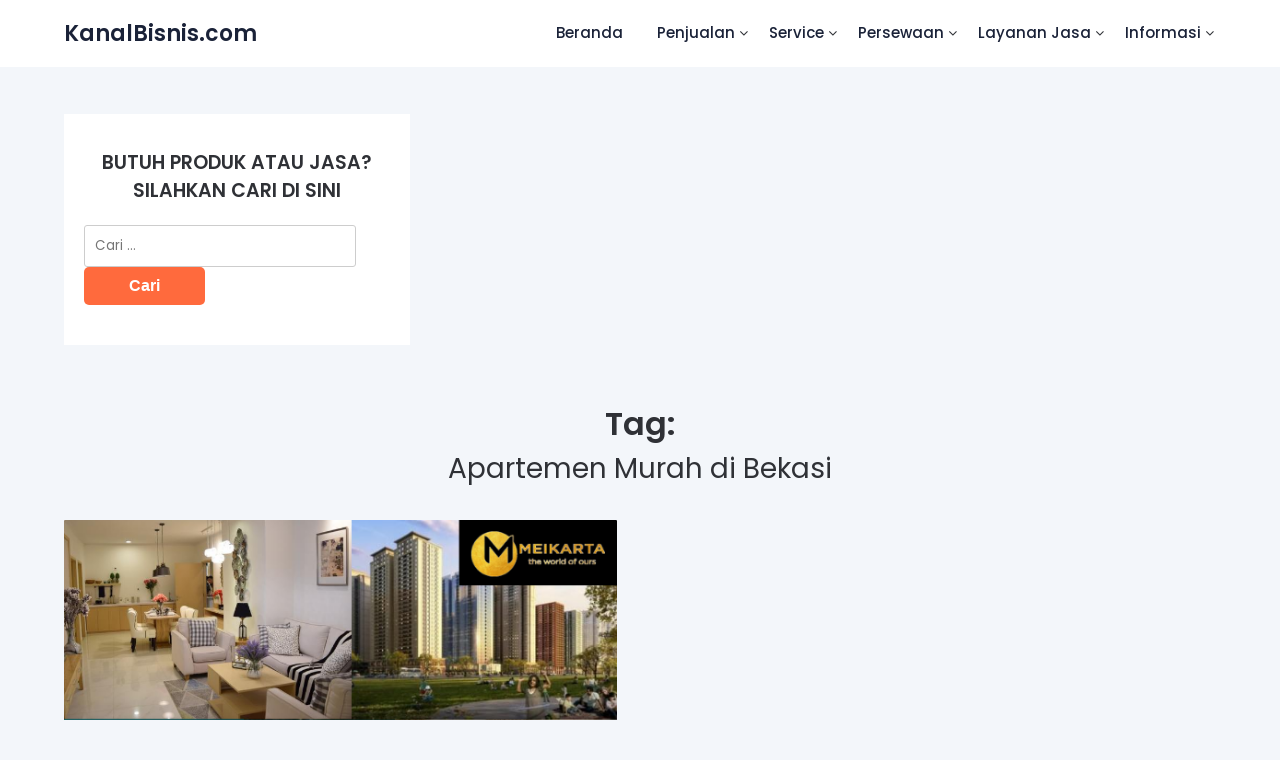

--- FILE ---
content_type: text/html; charset=UTF-8
request_url: https://kanalbisnis.com/tag/apartemen-murah-di-bekasi/
body_size: 9786
content:
<!doctype html>
	<html lang="id">
	<head>
		<meta charset="UTF-8">
		<meta name="viewport" content="width=device-width, initial-scale=1">
		<link rel="profile" href="http://gmpg.org/xfn/11">
		<meta name='robots' content='index, follow, max-image-preview:large, max-snippet:-1, max-video-preview:-1' />
	<style>img:is([sizes="auto" i], [sizes^="auto," i]) { contain-intrinsic-size: 3000px 1500px }</style>
	
	<!-- This site is optimized with the Yoast SEO plugin v26.6 - https://yoast.com/wordpress/plugins/seo/ -->
	<title>Apartemen Murah di Bekasi Archives - KanalBisnis.com</title>
	<link rel="canonical" href="https://kanalbisnis.com/tag/apartemen-murah-di-bekasi/" />
	<meta property="og:locale" content="id_ID" />
	<meta property="og:type" content="article" />
	<meta property="og:title" content="Apartemen Murah di Bekasi Archives - KanalBisnis.com" />
	<meta property="og:url" content="https://kanalbisnis.com/tag/apartemen-murah-di-bekasi/" />
	<meta property="og:site_name" content="KanalBisnis.com" />
	<meta name="twitter:card" content="summary_large_image" />
	<script type="application/ld+json" class="yoast-schema-graph">{"@context":"https://schema.org","@graph":[{"@type":"CollectionPage","@id":"https://kanalbisnis.com/tag/apartemen-murah-di-bekasi/","url":"https://kanalbisnis.com/tag/apartemen-murah-di-bekasi/","name":"Apartemen Murah di Bekasi Archives - KanalBisnis.com","isPartOf":{"@id":"https://kanalbisnis.com/#website"},"primaryImageOfPage":{"@id":"https://kanalbisnis.com/tag/apartemen-murah-di-bekasi/#primaryimage"},"image":{"@id":"https://kanalbisnis.com/tag/apartemen-murah-di-bekasi/#primaryimage"},"thumbnailUrl":"https://kanalbisnis.com/wp-content/uploads/2020/08/MEIKARTA.png","breadcrumb":{"@id":"https://kanalbisnis.com/tag/apartemen-murah-di-bekasi/#breadcrumb"},"inLanguage":"id"},{"@type":"ImageObject","inLanguage":"id","@id":"https://kanalbisnis.com/tag/apartemen-murah-di-bekasi/#primaryimage","url":"https://kanalbisnis.com/wp-content/uploads/2020/08/MEIKARTA.png","contentUrl":"https://kanalbisnis.com/wp-content/uploads/2020/08/MEIKARTA.png","width":600,"height":375},{"@type":"BreadcrumbList","@id":"https://kanalbisnis.com/tag/apartemen-murah-di-bekasi/#breadcrumb","itemListElement":[{"@type":"ListItem","position":1,"name":"Home","item":"https://kanalbisnis.com/"},{"@type":"ListItem","position":2,"name":"Apartemen Murah di Bekasi"}]},{"@type":"WebSite","@id":"https://kanalbisnis.com/#website","url":"https://kanalbisnis.com/","name":"KanalBisnis.com","description":"Media Promosi Produk, Usaha dan Jasa. Layanan Jasa Iklan Murah Terbaik. Tempat Pasang Iklan Online Terpercaya. Solusi Jitu Meningkatkan Penjualan Bisnis Anda","potentialAction":[{"@type":"SearchAction","target":{"@type":"EntryPoint","urlTemplate":"https://kanalbisnis.com/?s={search_term_string}"},"query-input":{"@type":"PropertyValueSpecification","valueRequired":true,"valueName":"search_term_string"}}],"inLanguage":"id"}]}</script>
	<!-- / Yoast SEO plugin. -->


<link rel='dns-prefetch' href='//fonts.googleapis.com' />
<link rel="alternate" type="application/rss+xml" title="KanalBisnis.com &raquo; Feed" href="https://kanalbisnis.com/feed/" />
<link rel="alternate" type="application/rss+xml" title="KanalBisnis.com &raquo; Umpan Komentar" href="https://kanalbisnis.com/comments/feed/" />
<link rel="alternate" type="application/rss+xml" title="KanalBisnis.com &raquo; Apartemen Murah di Bekasi Umpan Tag" href="https://kanalbisnis.com/tag/apartemen-murah-di-bekasi/feed/" />
<script type="text/javascript">
/* <![CDATA[ */
window._wpemojiSettings = {"baseUrl":"https:\/\/s.w.org\/images\/core\/emoji\/15.0.3\/72x72\/","ext":".png","svgUrl":"https:\/\/s.w.org\/images\/core\/emoji\/15.0.3\/svg\/","svgExt":".svg","source":{"concatemoji":"https:\/\/kanalbisnis.com\/wp-includes\/js\/wp-emoji-release.min.js?ver=6.7.4"}};
/*! This file is auto-generated */
!function(i,n){var o,s,e;function c(e){try{var t={supportTests:e,timestamp:(new Date).valueOf()};sessionStorage.setItem(o,JSON.stringify(t))}catch(e){}}function p(e,t,n){e.clearRect(0,0,e.canvas.width,e.canvas.height),e.fillText(t,0,0);var t=new Uint32Array(e.getImageData(0,0,e.canvas.width,e.canvas.height).data),r=(e.clearRect(0,0,e.canvas.width,e.canvas.height),e.fillText(n,0,0),new Uint32Array(e.getImageData(0,0,e.canvas.width,e.canvas.height).data));return t.every(function(e,t){return e===r[t]})}function u(e,t,n){switch(t){case"flag":return n(e,"\ud83c\udff3\ufe0f\u200d\u26a7\ufe0f","\ud83c\udff3\ufe0f\u200b\u26a7\ufe0f")?!1:!n(e,"\ud83c\uddfa\ud83c\uddf3","\ud83c\uddfa\u200b\ud83c\uddf3")&&!n(e,"\ud83c\udff4\udb40\udc67\udb40\udc62\udb40\udc65\udb40\udc6e\udb40\udc67\udb40\udc7f","\ud83c\udff4\u200b\udb40\udc67\u200b\udb40\udc62\u200b\udb40\udc65\u200b\udb40\udc6e\u200b\udb40\udc67\u200b\udb40\udc7f");case"emoji":return!n(e,"\ud83d\udc26\u200d\u2b1b","\ud83d\udc26\u200b\u2b1b")}return!1}function f(e,t,n){var r="undefined"!=typeof WorkerGlobalScope&&self instanceof WorkerGlobalScope?new OffscreenCanvas(300,150):i.createElement("canvas"),a=r.getContext("2d",{willReadFrequently:!0}),o=(a.textBaseline="top",a.font="600 32px Arial",{});return e.forEach(function(e){o[e]=t(a,e,n)}),o}function t(e){var t=i.createElement("script");t.src=e,t.defer=!0,i.head.appendChild(t)}"undefined"!=typeof Promise&&(o="wpEmojiSettingsSupports",s=["flag","emoji"],n.supports={everything:!0,everythingExceptFlag:!0},e=new Promise(function(e){i.addEventListener("DOMContentLoaded",e,{once:!0})}),new Promise(function(t){var n=function(){try{var e=JSON.parse(sessionStorage.getItem(o));if("object"==typeof e&&"number"==typeof e.timestamp&&(new Date).valueOf()<e.timestamp+604800&&"object"==typeof e.supportTests)return e.supportTests}catch(e){}return null}();if(!n){if("undefined"!=typeof Worker&&"undefined"!=typeof OffscreenCanvas&&"undefined"!=typeof URL&&URL.createObjectURL&&"undefined"!=typeof Blob)try{var e="postMessage("+f.toString()+"("+[JSON.stringify(s),u.toString(),p.toString()].join(",")+"));",r=new Blob([e],{type:"text/javascript"}),a=new Worker(URL.createObjectURL(r),{name:"wpTestEmojiSupports"});return void(a.onmessage=function(e){c(n=e.data),a.terminate(),t(n)})}catch(e){}c(n=f(s,u,p))}t(n)}).then(function(e){for(var t in e)n.supports[t]=e[t],n.supports.everything=n.supports.everything&&n.supports[t],"flag"!==t&&(n.supports.everythingExceptFlag=n.supports.everythingExceptFlag&&n.supports[t]);n.supports.everythingExceptFlag=n.supports.everythingExceptFlag&&!n.supports.flag,n.DOMReady=!1,n.readyCallback=function(){n.DOMReady=!0}}).then(function(){return e}).then(function(){var e;n.supports.everything||(n.readyCallback(),(e=n.source||{}).concatemoji?t(e.concatemoji):e.wpemoji&&e.twemoji&&(t(e.twemoji),t(e.wpemoji)))}))}((window,document),window._wpemojiSettings);
/* ]]> */
</script>
<link rel='stylesheet' id='dashicons-css' href='https://kanalbisnis.com/wp-includes/css/dashicons.min.css?ver=6.7.4' type='text/css' media='all' />
<link rel='stylesheet' id='post-views-counter-frontend-css' href='https://kanalbisnis.com/wp-content/plugins/post-views-counter/css/frontend.css?ver=1.6.1' type='text/css' media='all' />
<style id='wp-emoji-styles-inline-css' type='text/css'>

	img.wp-smiley, img.emoji {
		display: inline !important;
		border: none !important;
		box-shadow: none !important;
		height: 1em !important;
		width: 1em !important;
		margin: 0 0.07em !important;
		vertical-align: -0.1em !important;
		background: none !important;
		padding: 0 !important;
	}
</style>
<link rel='stylesheet' id='wp-block-library-css' href='https://kanalbisnis.com/wp-includes/css/dist/block-library/style.min.css?ver=6.7.4' type='text/css' media='all' />
<style id='classic-theme-styles-inline-css' type='text/css'>
/*! This file is auto-generated */
.wp-block-button__link{color:#fff;background-color:#32373c;border-radius:9999px;box-shadow:none;text-decoration:none;padding:calc(.667em + 2px) calc(1.333em + 2px);font-size:1.125em}.wp-block-file__button{background:#32373c;color:#fff;text-decoration:none}
</style>
<style id='global-styles-inline-css' type='text/css'>
:root{--wp--preset--aspect-ratio--square: 1;--wp--preset--aspect-ratio--4-3: 4/3;--wp--preset--aspect-ratio--3-4: 3/4;--wp--preset--aspect-ratio--3-2: 3/2;--wp--preset--aspect-ratio--2-3: 2/3;--wp--preset--aspect-ratio--16-9: 16/9;--wp--preset--aspect-ratio--9-16: 9/16;--wp--preset--color--black: #000000;--wp--preset--color--cyan-bluish-gray: #abb8c3;--wp--preset--color--white: #ffffff;--wp--preset--color--pale-pink: #f78da7;--wp--preset--color--vivid-red: #cf2e2e;--wp--preset--color--luminous-vivid-orange: #ff6900;--wp--preset--color--luminous-vivid-amber: #fcb900;--wp--preset--color--light-green-cyan: #7bdcb5;--wp--preset--color--vivid-green-cyan: #00d084;--wp--preset--color--pale-cyan-blue: #8ed1fc;--wp--preset--color--vivid-cyan-blue: #0693e3;--wp--preset--color--vivid-purple: #9b51e0;--wp--preset--gradient--vivid-cyan-blue-to-vivid-purple: linear-gradient(135deg,rgba(6,147,227,1) 0%,rgb(155,81,224) 100%);--wp--preset--gradient--light-green-cyan-to-vivid-green-cyan: linear-gradient(135deg,rgb(122,220,180) 0%,rgb(0,208,130) 100%);--wp--preset--gradient--luminous-vivid-amber-to-luminous-vivid-orange: linear-gradient(135deg,rgba(252,185,0,1) 0%,rgba(255,105,0,1) 100%);--wp--preset--gradient--luminous-vivid-orange-to-vivid-red: linear-gradient(135deg,rgba(255,105,0,1) 0%,rgb(207,46,46) 100%);--wp--preset--gradient--very-light-gray-to-cyan-bluish-gray: linear-gradient(135deg,rgb(238,238,238) 0%,rgb(169,184,195) 100%);--wp--preset--gradient--cool-to-warm-spectrum: linear-gradient(135deg,rgb(74,234,220) 0%,rgb(151,120,209) 20%,rgb(207,42,186) 40%,rgb(238,44,130) 60%,rgb(251,105,98) 80%,rgb(254,248,76) 100%);--wp--preset--gradient--blush-light-purple: linear-gradient(135deg,rgb(255,206,236) 0%,rgb(152,150,240) 100%);--wp--preset--gradient--blush-bordeaux: linear-gradient(135deg,rgb(254,205,165) 0%,rgb(254,45,45) 50%,rgb(107,0,62) 100%);--wp--preset--gradient--luminous-dusk: linear-gradient(135deg,rgb(255,203,112) 0%,rgb(199,81,192) 50%,rgb(65,88,208) 100%);--wp--preset--gradient--pale-ocean: linear-gradient(135deg,rgb(255,245,203) 0%,rgb(182,227,212) 50%,rgb(51,167,181) 100%);--wp--preset--gradient--electric-grass: linear-gradient(135deg,rgb(202,248,128) 0%,rgb(113,206,126) 100%);--wp--preset--gradient--midnight: linear-gradient(135deg,rgb(2,3,129) 0%,rgb(40,116,252) 100%);--wp--preset--font-size--small: 13px;--wp--preset--font-size--medium: 20px;--wp--preset--font-size--large: 36px;--wp--preset--font-size--x-large: 42px;--wp--preset--spacing--20: 0.44rem;--wp--preset--spacing--30: 0.67rem;--wp--preset--spacing--40: 1rem;--wp--preset--spacing--50: 1.5rem;--wp--preset--spacing--60: 2.25rem;--wp--preset--spacing--70: 3.38rem;--wp--preset--spacing--80: 5.06rem;--wp--preset--shadow--natural: 6px 6px 9px rgba(0, 0, 0, 0.2);--wp--preset--shadow--deep: 12px 12px 50px rgba(0, 0, 0, 0.4);--wp--preset--shadow--sharp: 6px 6px 0px rgba(0, 0, 0, 0.2);--wp--preset--shadow--outlined: 6px 6px 0px -3px rgba(255, 255, 255, 1), 6px 6px rgba(0, 0, 0, 1);--wp--preset--shadow--crisp: 6px 6px 0px rgba(0, 0, 0, 1);}:where(.is-layout-flex){gap: 0.5em;}:where(.is-layout-grid){gap: 0.5em;}body .is-layout-flex{display: flex;}.is-layout-flex{flex-wrap: wrap;align-items: center;}.is-layout-flex > :is(*, div){margin: 0;}body .is-layout-grid{display: grid;}.is-layout-grid > :is(*, div){margin: 0;}:where(.wp-block-columns.is-layout-flex){gap: 2em;}:where(.wp-block-columns.is-layout-grid){gap: 2em;}:where(.wp-block-post-template.is-layout-flex){gap: 1.25em;}:where(.wp-block-post-template.is-layout-grid){gap: 1.25em;}.has-black-color{color: var(--wp--preset--color--black) !important;}.has-cyan-bluish-gray-color{color: var(--wp--preset--color--cyan-bluish-gray) !important;}.has-white-color{color: var(--wp--preset--color--white) !important;}.has-pale-pink-color{color: var(--wp--preset--color--pale-pink) !important;}.has-vivid-red-color{color: var(--wp--preset--color--vivid-red) !important;}.has-luminous-vivid-orange-color{color: var(--wp--preset--color--luminous-vivid-orange) !important;}.has-luminous-vivid-amber-color{color: var(--wp--preset--color--luminous-vivid-amber) !important;}.has-light-green-cyan-color{color: var(--wp--preset--color--light-green-cyan) !important;}.has-vivid-green-cyan-color{color: var(--wp--preset--color--vivid-green-cyan) !important;}.has-pale-cyan-blue-color{color: var(--wp--preset--color--pale-cyan-blue) !important;}.has-vivid-cyan-blue-color{color: var(--wp--preset--color--vivid-cyan-blue) !important;}.has-vivid-purple-color{color: var(--wp--preset--color--vivid-purple) !important;}.has-black-background-color{background-color: var(--wp--preset--color--black) !important;}.has-cyan-bluish-gray-background-color{background-color: var(--wp--preset--color--cyan-bluish-gray) !important;}.has-white-background-color{background-color: var(--wp--preset--color--white) !important;}.has-pale-pink-background-color{background-color: var(--wp--preset--color--pale-pink) !important;}.has-vivid-red-background-color{background-color: var(--wp--preset--color--vivid-red) !important;}.has-luminous-vivid-orange-background-color{background-color: var(--wp--preset--color--luminous-vivid-orange) !important;}.has-luminous-vivid-amber-background-color{background-color: var(--wp--preset--color--luminous-vivid-amber) !important;}.has-light-green-cyan-background-color{background-color: var(--wp--preset--color--light-green-cyan) !important;}.has-vivid-green-cyan-background-color{background-color: var(--wp--preset--color--vivid-green-cyan) !important;}.has-pale-cyan-blue-background-color{background-color: var(--wp--preset--color--pale-cyan-blue) !important;}.has-vivid-cyan-blue-background-color{background-color: var(--wp--preset--color--vivid-cyan-blue) !important;}.has-vivid-purple-background-color{background-color: var(--wp--preset--color--vivid-purple) !important;}.has-black-border-color{border-color: var(--wp--preset--color--black) !important;}.has-cyan-bluish-gray-border-color{border-color: var(--wp--preset--color--cyan-bluish-gray) !important;}.has-white-border-color{border-color: var(--wp--preset--color--white) !important;}.has-pale-pink-border-color{border-color: var(--wp--preset--color--pale-pink) !important;}.has-vivid-red-border-color{border-color: var(--wp--preset--color--vivid-red) !important;}.has-luminous-vivid-orange-border-color{border-color: var(--wp--preset--color--luminous-vivid-orange) !important;}.has-luminous-vivid-amber-border-color{border-color: var(--wp--preset--color--luminous-vivid-amber) !important;}.has-light-green-cyan-border-color{border-color: var(--wp--preset--color--light-green-cyan) !important;}.has-vivid-green-cyan-border-color{border-color: var(--wp--preset--color--vivid-green-cyan) !important;}.has-pale-cyan-blue-border-color{border-color: var(--wp--preset--color--pale-cyan-blue) !important;}.has-vivid-cyan-blue-border-color{border-color: var(--wp--preset--color--vivid-cyan-blue) !important;}.has-vivid-purple-border-color{border-color: var(--wp--preset--color--vivid-purple) !important;}.has-vivid-cyan-blue-to-vivid-purple-gradient-background{background: var(--wp--preset--gradient--vivid-cyan-blue-to-vivid-purple) !important;}.has-light-green-cyan-to-vivid-green-cyan-gradient-background{background: var(--wp--preset--gradient--light-green-cyan-to-vivid-green-cyan) !important;}.has-luminous-vivid-amber-to-luminous-vivid-orange-gradient-background{background: var(--wp--preset--gradient--luminous-vivid-amber-to-luminous-vivid-orange) !important;}.has-luminous-vivid-orange-to-vivid-red-gradient-background{background: var(--wp--preset--gradient--luminous-vivid-orange-to-vivid-red) !important;}.has-very-light-gray-to-cyan-bluish-gray-gradient-background{background: var(--wp--preset--gradient--very-light-gray-to-cyan-bluish-gray) !important;}.has-cool-to-warm-spectrum-gradient-background{background: var(--wp--preset--gradient--cool-to-warm-spectrum) !important;}.has-blush-light-purple-gradient-background{background: var(--wp--preset--gradient--blush-light-purple) !important;}.has-blush-bordeaux-gradient-background{background: var(--wp--preset--gradient--blush-bordeaux) !important;}.has-luminous-dusk-gradient-background{background: var(--wp--preset--gradient--luminous-dusk) !important;}.has-pale-ocean-gradient-background{background: var(--wp--preset--gradient--pale-ocean) !important;}.has-electric-grass-gradient-background{background: var(--wp--preset--gradient--electric-grass) !important;}.has-midnight-gradient-background{background: var(--wp--preset--gradient--midnight) !important;}.has-small-font-size{font-size: var(--wp--preset--font-size--small) !important;}.has-medium-font-size{font-size: var(--wp--preset--font-size--medium) !important;}.has-large-font-size{font-size: var(--wp--preset--font-size--large) !important;}.has-x-large-font-size{font-size: var(--wp--preset--font-size--x-large) !important;}
:where(.wp-block-post-template.is-layout-flex){gap: 1.25em;}:where(.wp-block-post-template.is-layout-grid){gap: 1.25em;}
:where(.wp-block-columns.is-layout-flex){gap: 2em;}:where(.wp-block-columns.is-layout-grid){gap: 2em;}
:root :where(.wp-block-pullquote){font-size: 1.5em;line-height: 1.6;}
</style>
<link rel='stylesheet' id='meet-metaslider-font-awesome-css' href='https://kanalbisnis.com/wp-content/themes/meet-metaslider/css/font-awesome.min.css?ver=6.7.4' type='text/css' media='all' />
<link rel='stylesheet' id='meet-metaslider-style-css' href='https://kanalbisnis.com/wp-content/themes/meet-metaslider/style.css?ver=6.7.4' type='text/css' media='all' />
<link rel='stylesheet' id='meet-metaslider-google-fonts-css' href='//fonts.googleapis.com/css?family=Poppins%3A400%2C500%2C600%2C+400i%2C+5009%2C+600i&#038;ver=6.7.4' type='text/css' media='all' />
<script type="text/javascript" src="https://kanalbisnis.com/wp-includes/js/jquery/jquery.min.js?ver=3.7.1" id="jquery-core-js"></script>
<script type="text/javascript" src="https://kanalbisnis.com/wp-includes/js/jquery/jquery-migrate.min.js?ver=3.4.1" id="jquery-migrate-js"></script>
<link rel="https://api.w.org/" href="https://kanalbisnis.com/wp-json/" /><link rel="alternate" title="JSON" type="application/json" href="https://kanalbisnis.com/wp-json/wp/v2/tags/650" /><link rel="EditURI" type="application/rsd+xml" title="RSD" href="https://kanalbisnis.com/xmlrpc.php?rsd" />
<meta name="generator" content="WordPress 6.7.4" />
<meta name="google-site-verification" content="_sp_Mmv8bQtoBX_EGeQX0y5feEaFnuOl7h2D8WEnlSM" /><link rel="shortcut icon" href="https://kanalbisnis.com/wp-content/plugins/multicons/images/favicon.ico" />

        <style type="text/css">

                      
                              

#secondary { background-color: ;}
.woocommerce-page, .woocommerce-page.archive, .woocommerce-page.single-product, .woocommerce-shop { background-color: ;}
a.cart-customlocation svg, a.cart-customlocation svg * { color: ; }
a.cart-customlocation span.cart-icon-number{ background: ; }
a.read-story{ color: ; }
a.read-story{ background: ; }
#secondary *{ border-color: ; }
body, .site, .swidgets-wrap h3, .post-data-text { background: ; }
.site-title a, .logofont, .site-description { color: ; }
.sheader { background-color:  !important; }
.main-navigation ul li a, .main-navigation ul li .sub-arrow, .super-menu .toggle-mobile-menu,.toggle-mobile-menu:before, .mobile-menu-active .smenu-hide { color: ; }
#smobile-menu.show .main-navigation ul ul.children.active, #smobile-menu.show .main-navigation ul ul.sub-menu.active, #smobile-menu.show .main-navigation ul li, .smenu-hide.toggle-mobile-menu.menu-toggle, #smobile-menu.show .main-navigation ul li, .primary-menu ul li ul.children li, .primary-menu ul li ul.sub-menu li, .primary-menu .pmenu, .super-menu { border-color: ; border-bottom-color: ; }
#secondary .widget h3, #secondary .widget h3 a, #secondary .widget h4, #secondary .widget h1, #secondary .widget h2, #secondary .widget h5, #secondary .widget h6, #secondary .widget h4 a { color: ; }
#secondary .widget-title:after{ background: ; }
#secondary .widget a, #secondary a, #secondary .widget li a , #secondary span.sub-arrow{ color: ; }
#secondary, #secondary .widget, #secondary .widget p, #secondary .widget li, .widget time.rpwe-time.published { color: ; }
#secondary .swidgets-wrap, #secondary .widget ul li, .featured-sidebar .search-field { border-color: ; }
.site-info, .footer-column-three input.search-submit, .footer-column-three p, .footer-column-three li, .footer-column-three td, .footer-column-three th, .footer-column-three caption { color: ; }
.footer-column-three h3, .footer-column-three h4, .footer-column-three h5, .footer-column-three h6, .footer-column-three h1, .footer-column-three h2, .footer-column-three h4, .footer-column-three h3 a { color: ; }
.site-footer a, .footer-column-three a, .footer-column-three li a, .footer-column-three .widget a, .footer-column-three .sub-arrow { color: ; }
.footer-column-three h3:after { background: ; }
.site-info, .widget ul li, .footer-column-three input.search-field, .footer-column-three input.search-submit { border-color: ; }
.site-footer { background-color: ; }
#goTop { background-color: ; }
#goTop:hover { background-color: ; }
.content-wrapper h2.entry-title a, .content-wrapper h2.entry-title a:hover, .content-wrapper h2.entry-title a:active, .content-wrapper h2.entry-title a:focus, .archive .page-header h1, .blogposts-list h2 a, .blogposts-list h2 a:hover, .blogposts-list h2 a:active, .search-results h1.page-title { color: ; }
.all-blog-articles .entry-meta, .all-blog-articles .entry-meta a, .all-blog-articles .blog-data-wrapper, .all-blog-articles .blog-data-wrapper a{ color: ; }
.blogposts-list p, .blogposts-list .entry-content { color: ; }
.page-numbers li a, .blogposts-list .blogpost-button { background: ; }
.page-numbers li a, .blogposts-list .blogpost-button, span.page-numbers.dots, .page-numbers.current, .page-numbers li a:hover { color: ; }
.archive .page-header h1, .search-results h1.page-title, .blogposts-list.fbox, span.page-numbers.dots, .page-numbers li a, .page-numbers.current { border-color: ; }
.blogposts-list .post-data-divider { background: ; }
.related-posts h4.entry-title a, .page .comments-area .comment-author, .page .comments-area .comment-author a, .page .comments-area .comments-title, .page .content-area h1, .page .content-area h2, .page .content-area h3, .page .content-area h4, .page .content-area h5, .page .content-area h6, .page .content-area th, .single  .comments-area .comment-author, .single .comments-area .comment-author a, .single .comments-area .comments-title, .single .content-area h1, .single .content-area h2, .single .content-area h3, .single .content-area h4, .single .content-area h5, .single .content-area h6, .single .content-area th, .search-no-results h1, .error404 h1 { color: ; }
.single .entry-meta, .single .entry-meta a, .single .blog-data-wrapper, .single .blog-data-wrapper a, .page .entry-meta, .page .entry-meta a, .page .blog-data-wrapper, .page .blog-data-wrapper a { color: ; }
.about-the-author-description, .page .content-area p, .page article, .page .content-area table, .page .content-area dd, .page .content-area dt, .page .content-area address, .page .content-area .entry-content, .page .content-area li, .page .content-area ol, .single .content-area p, .single article, .single .content-area table, .single .content-area dd, .single .content-area dt, .single .content-area address, .single .entry-content, .single .content-area li, .single .content-area ol, .search-no-results .page-content p { color: ; }
.single .entry-content a, .page .entry-content a, .comment-content a, .comments-area .reply a, .logged-in-as a, .comments-area .comment-respond a { color: ; }
#main .post-navigation .nav-links .nav-previous, #main .post-navigation .nav-links .nav-next, .related-posts a.read-more, .nav-next a, .nav-previous a, .comments-area p.form-submit input { background: ; }
.error404 .page-content p, .error404 input.search-submit, .search-no-results input.search-submit { color: ; }
.related-posts-headline h3, .category-and-tags, .page .comments-area, .page article.fbox, .page article tr, .page .comments-area ol.comment-list ol.children li, .page .comments-area ol.comment-list .comment, .single .comments-area, .single article.fbox, .single article tr, .comments-area ol.comment-list ol.children li, .comments-area ol.comment-list .comment, .error404 main#main, .error404 .search-form label, .search-no-results .search-form label, .error404 input.search-submit, .search-no-results input.search-submit, .error404 main#main, .search-no-results section.fbox.no-results.not-found, .related-posts-headline h3{ border-color: ; }
.single .post-data-divider, .page .post-data-divider { background: ; }
.related-posts a.read-more, .nav-next a, .nav-previous a, .single .comments-area p.form-submit input, .page .comments-area p.form-submit input { color: ; }
.bottom-header-wrapper { padding-top: px; }
.bottom-header-wrapper { padding-bottom: px; }
.bottom-header-wrapper { background: ; }
.bottom-header-wrapper *{ color: ; }
.header-widget a, .header-widget li a, .header-widget i.fa { color: ; }
.header-widget, .header-widget p, .header-widget li, .header-widget .textwidget { color: ; }
.header-widget .widget-title, .header-widget h1, .header-widget h3, .header-widget h2, .header-widget h4, .header-widget h5, .header-widget h6{ color: ; }
.header-widgets-three *, .header-widgets-three input { border-color: ; }
.bottom-header-title, .bottom-header-paragraph{ color: ; }
#secondary .widget-title-lines:after, #secondary .widget-title-lines:before { background: ; }
.header-button-wrap a{ background: ; }
.header-button-wrap a{ color: ; }
.header-widgets-three{ background: ; }
.top-nav-wrapper, .primary-menu .pmenu, .super-menu, #smobile-menu, .primary-menu ul li ul.children, .primary-menu ul li ul.sub-menu { background-color: ; }
#secondary .swidget { border-color: ; }
.archive article.fbox, .search-results article.fbox, .blog article.fbox { background: ; }
.related-posts, .about-the-author, .comments-area, .single article.fbox, .page article.fbox { background: ; }

.page-numbers.next:hover, .page-numbers.prev:hover, ul.page-numbers li span.current, .page-numbers li .page-numbers, .page-numbers li .page-numbers{ color: ; }
.page-numbers.next:hover, .page-numbers.prev:hover, ul.page-numbers li span.current, .page-numbers li .page-numbers, .page-numbers li a{ background: ; }
.page-numbers li .page-numbers{ border-color: ; }


</style>
<meta name="generator" content="Elementor 3.34.0; features: additional_custom_breakpoints; settings: css_print_method-external, google_font-enabled, font_display-auto">
			<style>
				.e-con.e-parent:nth-of-type(n+4):not(.e-lazyloaded):not(.e-no-lazyload),
				.e-con.e-parent:nth-of-type(n+4):not(.e-lazyloaded):not(.e-no-lazyload) * {
					background-image: none !important;
				}
				@media screen and (max-height: 1024px) {
					.e-con.e-parent:nth-of-type(n+3):not(.e-lazyloaded):not(.e-no-lazyload),
					.e-con.e-parent:nth-of-type(n+3):not(.e-lazyloaded):not(.e-no-lazyload) * {
						background-image: none !important;
					}
				}
				@media screen and (max-height: 640px) {
					.e-con.e-parent:nth-of-type(n+2):not(.e-lazyloaded):not(.e-no-lazyload),
					.e-con.e-parent:nth-of-type(n+2):not(.e-lazyloaded):not(.e-no-lazyload) * {
						background-image: none !important;
					}
				}
			</style>
				</head>

	<body class="archive tag tag-apartemen-murah-di-bekasi tag-650 eio-default hfeed masthead-fixed elementor-default elementor-kit-8698">
				<a class="skip-link screen-reader-text" href="#content">Skip to content</a>

		<header id="masthead" class="sheader site-header clearfix">
			<nav id="primary-site-navigation" class="primary-menu main-navigation clearfix">

				<a href="#" id="pull" class="smenu-hide toggle-mobile-menu menu-toggle" aria-controls="secondary-menu" aria-expanded="false">Menu</a>
				<div class="top-nav-wrapper">
					<div class="content-wrap">
						<div class="header-content-container">
							<div class="logo-container"> 
																<a class="logofont site-title" href="https://kanalbisnis.com/" rel="home">KanalBisnis.com</a>
																							</div>
							<div class="center-main-menu">
																<div class="menu-menu-1-container"><ul id="primary-menu" class="pmenu"><li id="menu-item-23" class="menu-item menu-item-type-custom menu-item-object-custom menu-item-home menu-item-23"><a href="https://kanalbisnis.com/">Beranda</a></li>
<li id="menu-item-18699" class="menu-item menu-item-type-custom menu-item-object-custom menu-item-has-children menu-item-18699"><a href="#">Penjualan</a>
<ul class="sub-menu">
	<li id="menu-item-18724" class="menu-item menu-item-type-taxonomy menu-item-object-category menu-item-18724"><a href="https://kanalbisnis.com/category/jual-rumah/">Jual Rumah</a></li>
	<li id="menu-item-18704" class="menu-item menu-item-type-taxonomy menu-item-object-category menu-item-18704"><a href="https://kanalbisnis.com/category/jual-apartemen/">Jual Apartemen</a></li>
	<li id="menu-item-18705" class="menu-item menu-item-type-taxonomy menu-item-object-category menu-item-18705"><a href="https://kanalbisnis.com/category/jual-bangunan-komersial/">Jual Bangunan Komersial</a></li>
	<li id="menu-item-18725" class="menu-item menu-item-type-taxonomy menu-item-object-category menu-item-18725"><a href="https://kanalbisnis.com/category/jual-tanah/">Jual Tanah</a></li>
	<li id="menu-item-18707" class="menu-item menu-item-type-taxonomy menu-item-object-category menu-item-18707"><a href="https://kanalbisnis.com/category/jual-kayu-bangunan/">Jual Kayu Bangunan</a></li>
	<li id="menu-item-18708" class="menu-item menu-item-type-taxonomy menu-item-object-category menu-item-18708"><a href="https://kanalbisnis.com/category/jual-makanan/">Jual Makanan</a></li>
	<li id="menu-item-18709" class="menu-item menu-item-type-taxonomy menu-item-object-category menu-item-18709"><a href="https://kanalbisnis.com/category/jual-minuman/">Jual Minuman</a></li>
	<li id="menu-item-18710" class="menu-item menu-item-type-taxonomy menu-item-object-category menu-item-18710"><a href="https://kanalbisnis.com/category/jual-mobil-baru/">Jual Mobil Baru</a></li>
	<li id="menu-item-18712" class="menu-item menu-item-type-taxonomy menu-item-object-category menu-item-18712"><a href="https://kanalbisnis.com/category/jual-motor-baru/">Jual Motor Baru</a></li>
	<li id="menu-item-18711" class="menu-item menu-item-type-taxonomy menu-item-object-category menu-item-18711"><a href="https://kanalbisnis.com/category/jual-mobil-bekas/">Jual Mobil Bekas</a></li>
	<li id="menu-item-18715" class="menu-item menu-item-type-taxonomy menu-item-object-category menu-item-18715"><a href="https://kanalbisnis.com/category/jual-perlengkapan-mobil/">Jual Perlengkapan Mobil</a></li>
	<li id="menu-item-18713" class="menu-item menu-item-type-taxonomy menu-item-object-category menu-item-18713"><a href="https://kanalbisnis.com/category/jual-motor-bekas/">Jual Motor Bekas</a></li>
	<li id="menu-item-18716" class="menu-item menu-item-type-taxonomy menu-item-object-category menu-item-18716"><a href="https://kanalbisnis.com/category/jual-perlengkapan-motor/">Jual Perlengkapan Motor</a></li>
	<li id="menu-item-18706" class="menu-item menu-item-type-taxonomy menu-item-object-category menu-item-18706"><a href="https://kanalbisnis.com/category/jual-beli-barang-bekas/">Jual Beli Barang Bekas</a></li>
	<li id="menu-item-18714" class="menu-item menu-item-type-taxonomy menu-item-object-category menu-item-18714"><a href="https://kanalbisnis.com/category/jual-perlengkapan-industri/">Jual Perlengkapan Industri</a></li>
	<li id="menu-item-18718" class="menu-item menu-item-type-taxonomy menu-item-object-category menu-item-18718"><a href="https://kanalbisnis.com/category/jual-produk-kebersihan/">Jual Produk Kebersihan</a></li>
	<li id="menu-item-18719" class="menu-item menu-item-type-taxonomy menu-item-object-category menu-item-18719"><a href="https://kanalbisnis.com/category/jual-produk-kecantikan/">Jual Produk Kecantikan</a></li>
	<li id="menu-item-18720" class="menu-item menu-item-type-taxonomy menu-item-object-category menu-item-18720"><a href="https://kanalbisnis.com/category/jual-produk-kesehatan/">Jual Produk Kesehatan</a></li>
	<li id="menu-item-18717" class="menu-item menu-item-type-taxonomy menu-item-object-category menu-item-18717"><a href="https://kanalbisnis.com/category/jual-produk-digital/">Jual Produk Digital</a></li>
	<li id="menu-item-18722" class="menu-item menu-item-type-taxonomy menu-item-object-category menu-item-18722"><a href="https://kanalbisnis.com/category/jual-produk-pertanian/">Jual Produk Pertanian</a></li>
	<li id="menu-item-18723" class="menu-item menu-item-type-taxonomy menu-item-object-category menu-item-18723"><a href="https://kanalbisnis.com/category/jual-pupuk-tanaman/">Jual Pupuk Tanaman</a></li>
	<li id="menu-item-18721" class="menu-item menu-item-type-taxonomy menu-item-object-category menu-item-18721"><a href="https://kanalbisnis.com/category/jual-produk-makanan-hewan/">Jual Produk Makanan Hewan</a></li>
	<li id="menu-item-18726" class="menu-item menu-item-type-taxonomy menu-item-object-category menu-item-18726"><a href="https://kanalbisnis.com/category/jual-tanaman-penghijauan/">Jual Tanaman Penghijauan</a></li>
</ul>
</li>
<li id="menu-item-18700" class="menu-item menu-item-type-custom menu-item-object-custom menu-item-has-children menu-item-18700"><a href="#">Service</a>
<ul class="sub-menu">
	<li id="menu-item-18729" class="menu-item menu-item-type-taxonomy menu-item-object-category menu-item-18729"><a href="https://kanalbisnis.com/category/jasa-service-ac/">Jasa Service AC</a></li>
	<li id="menu-item-18730" class="menu-item menu-item-type-taxonomy menu-item-object-category menu-item-18730"><a href="https://kanalbisnis.com/category/jasa-service-hand-pallet/">Jasa Service Hand Pallet</a></li>
	<li id="menu-item-18731" class="menu-item menu-item-type-taxonomy menu-item-object-category menu-item-18731"><a href="https://kanalbisnis.com/category/jasa-service-kompor-gas/">Jasa Service Kompor Gas</a></li>
	<li id="menu-item-18732" class="menu-item menu-item-type-taxonomy menu-item-object-category menu-item-18732"><a href="https://kanalbisnis.com/category/jasa-service-kulkas/">Jasa Service Kulkas</a></li>
	<li id="menu-item-18733" class="menu-item menu-item-type-taxonomy menu-item-object-category menu-item-18733"><a href="https://kanalbisnis.com/category/jasa-service-mesin-cuci/">Jasa Service Mesin Cuci</a></li>
	<li id="menu-item-18735" class="menu-item menu-item-type-taxonomy menu-item-object-category menu-item-18735"><a href="https://kanalbisnis.com/category/jasa-service-pompa-air/">Jasa Service Pompa Air</a></li>
	<li id="menu-item-18736" class="menu-item menu-item-type-taxonomy menu-item-object-category menu-item-18736"><a href="https://kanalbisnis.com/category/jasa-service-water-chiller/">Jasa Service Water Chiller</a></li>
	<li id="menu-item-18737" class="menu-item menu-item-type-taxonomy menu-item-object-category menu-item-18737"><a href="https://kanalbisnis.com/category/jasa-service-water-heater/">Jasa Service Water Heater</a></li>
	<li id="menu-item-18734" class="menu-item menu-item-type-taxonomy menu-item-object-category menu-item-18734"><a href="https://kanalbisnis.com/category/jasa-service-otomotif/">Jasa Service Otomotif</a></li>
	<li id="menu-item-18782" class="menu-item menu-item-type-taxonomy menu-item-object-category menu-item-18782"><a href="https://kanalbisnis.com/category/jasa-service-sofa/">Jasa Service Sofa</a></li>
</ul>
</li>
<li id="menu-item-18701" class="menu-item menu-item-type-custom menu-item-object-custom menu-item-has-children menu-item-18701"><a href="#">Persewaan</a>
<ul class="sub-menu">
	<li id="menu-item-18746" class="menu-item menu-item-type-taxonomy menu-item-object-category menu-item-18746"><a href="https://kanalbisnis.com/category/sewa-mobil/">Sewa Mobil</a></li>
	<li id="menu-item-18744" class="menu-item menu-item-type-taxonomy menu-item-object-category menu-item-18744"><a href="https://kanalbisnis.com/category/sewa-alat-berat/">Sewa Alat Berat</a></li>
	<li id="menu-item-18745" class="menu-item menu-item-type-taxonomy menu-item-object-category menu-item-18745"><a href="https://kanalbisnis.com/category/sewa-kost-kostan/">Sewa Kost &#8211; Kostan</a></li>
	<li id="menu-item-18747" class="menu-item menu-item-type-taxonomy menu-item-object-category menu-item-18747"><a href="https://kanalbisnis.com/category/sewa-perlengkapan-pesta/">Sewa Perlengkapan Pesta</a></li>
	<li id="menu-item-18748" class="menu-item menu-item-type-taxonomy menu-item-object-category menu-item-18748"><a href="https://kanalbisnis.com/category/sewa-rumah-kantor/">Sewa Rumah Kantor</a></li>
</ul>
</li>
<li id="menu-item-18702" class="menu-item menu-item-type-custom menu-item-object-custom menu-item-has-children menu-item-18702"><a href="#">Layanan Jasa</a>
<ul class="sub-menu">
	<li id="menu-item-18761" class="menu-item menu-item-type-taxonomy menu-item-object-category menu-item-18761"><a href="https://kanalbisnis.com/category/jasa-bangunan/">Jasa Bangunan</a></li>
	<li id="menu-item-18760" class="menu-item menu-item-type-taxonomy menu-item-object-category menu-item-18760"><a href="https://kanalbisnis.com/category/jasa-aspal-jalan/">Jasa Aspal Jalan</a></li>
	<li id="menu-item-18762" class="menu-item menu-item-type-taxonomy menu-item-object-category menu-item-18762"><a href="https://kanalbisnis.com/category/jasa-bengkel-las/">Jasa Bengkel Las</a></li>
	<li id="menu-item-18763" class="menu-item menu-item-type-taxonomy menu-item-object-category menu-item-18763"><a href="https://kanalbisnis.com/category/jasa-buang-puing/">Jasa Buang Puing</a></li>
	<li id="menu-item-18764" class="menu-item menu-item-type-taxonomy menu-item-object-category menu-item-18764"><a href="https://kanalbisnis.com/category/jasa-catering-makanan/">Jasa Catering Makanan</a></li>
	<li id="menu-item-18765" class="menu-item menu-item-type-taxonomy menu-item-object-category menu-item-18765"><a href="https://kanalbisnis.com/category/jasa-instalasi-listrik/">Jasa Instalasi Listrik</a></li>
	<li id="menu-item-18767" class="menu-item menu-item-type-taxonomy menu-item-object-category menu-item-18767"><a href="https://kanalbisnis.com/category/jasa-keuangan/">Jasa Keuangan</a></li>
	<li id="menu-item-18766" class="menu-item menu-item-type-taxonomy menu-item-object-category menu-item-18766"><a href="https://kanalbisnis.com/category/jasa-interior-eksterior/">Jasa Interior Eksterior</a></li>
	<li id="menu-item-18768" class="menu-item menu-item-type-taxonomy menu-item-object-category menu-item-18768"><a href="https://kanalbisnis.com/category/jasa-kolam-renang/">Jasa Kolam Renang</a></li>
	<li id="menu-item-18772" class="menu-item menu-item-type-taxonomy menu-item-object-category menu-item-18772"><a href="https://kanalbisnis.com/category/jasa-pasang-internet/">Jasa Pasang Internet</a></li>
	<li id="menu-item-18769" class="menu-item menu-item-type-taxonomy menu-item-object-category menu-item-18769"><a href="https://kanalbisnis.com/category/jasa-konsultan-bisnis/">Jasa Konsultan Bisnis</a></li>
	<li id="menu-item-18770" class="menu-item menu-item-type-taxonomy menu-item-object-category menu-item-18770"><a href="https://kanalbisnis.com/category/jasa-les-privat/">Jasa Les Privat</a></li>
	<li id="menu-item-18771" class="menu-item menu-item-type-taxonomy menu-item-object-category menu-item-18771"><a href="https://kanalbisnis.com/category/jasa-mebel-furniture/">Jasa Mebel Furniture</a></li>
	<li id="menu-item-18773" class="menu-item menu-item-type-taxonomy menu-item-object-category menu-item-18773"><a href="https://kanalbisnis.com/category/jasa-pembuatan-dokumen/">Jasa Pembuatan Dokumen</a></li>
	<li id="menu-item-18774" class="menu-item menu-item-type-taxonomy menu-item-object-category menu-item-18774"><a href="https://kanalbisnis.com/category/jasa-pembuatan-konveksi/">Jasa Pembuatan Konveksi</a></li>
	<li id="menu-item-18775" class="menu-item menu-item-type-taxonomy menu-item-object-category menu-item-18775"><a href="https://kanalbisnis.com/category/jasa-pembuatan-sumur/">Jasa Pembuatan Sumur</a></li>
	<li id="menu-item-18776" class="menu-item menu-item-type-taxonomy menu-item-object-category menu-item-18776"><a href="https://kanalbisnis.com/category/jasa-pengecoran-logam/">Jasa Pengecoran Logam</a></li>
	<li id="menu-item-18777" class="menu-item menu-item-type-taxonomy menu-item-object-category menu-item-18777"><a href="https://kanalbisnis.com/category/jasa-penginapan/">Jasa Penginapan</a></li>
	<li id="menu-item-18778" class="menu-item menu-item-type-taxonomy menu-item-object-category menu-item-18778"><a href="https://kanalbisnis.com/category/jasa-pengiriman/">Jasa Pengiriman</a></li>
	<li id="menu-item-18779" class="menu-item menu-item-type-taxonomy menu-item-object-category menu-item-18779"><a href="https://kanalbisnis.com/category/jasa-pengobatan/">Jasa Pengobatan</a></li>
</ul>
</li>
<li id="menu-item-18703" class="menu-item menu-item-type-custom menu-item-object-custom menu-item-has-children menu-item-18703"><a href="#">Informasi</a>
<ul class="sub-menu">
	<li id="menu-item-18739" class="menu-item menu-item-type-taxonomy menu-item-object-category menu-item-18739"><a href="https://kanalbisnis.com/category/info-lowongan-kerja/">Info Lowongan Kerja</a></li>
	<li id="menu-item-18741" class="menu-item menu-item-type-taxonomy menu-item-object-category menu-item-18741"><a href="https://kanalbisnis.com/category/info-peluang-bisnis/">Info Peluang Bisnis</a></li>
	<li id="menu-item-18742" class="menu-item menu-item-type-taxonomy menu-item-object-category menu-item-18742"><a href="https://kanalbisnis.com/category/info-pendidikan/">Info Pendidikan</a></li>
	<li id="menu-item-18738" class="menu-item menu-item-type-taxonomy menu-item-object-category menu-item-18738"><a href="https://kanalbisnis.com/category/info-hiburan/">Info Hiburan</a></li>
	<li id="menu-item-18740" class="menu-item menu-item-type-taxonomy menu-item-object-category menu-item-18740"><a href="https://kanalbisnis.com/category/info-pasang-iklan/">Info Pasang Iklan</a></li>
</ul>
</li>
</ul></div>																			</div>
			</div>
		</div>
	</div>
</nav>

<div class="super-menu clearfix">
	<div class="super-menu-inner">
		<div class="header-content-container">
			<div class="mob-logo-wrap">
								<a class="logofont site-title" href="https://kanalbisnis.com/" rel="home">KanalBisnis.com</a>
											</div>



			<a href="#" id="pull" class="toggle-mobile-menu menu-toggle" aria-controls="secondary-menu" aria-expanded="false"></a>
		</div>
	</div>
</div>
<div id="mobile-menu-overlay"></div>
</header>


<div class="content-wrap">
	<!-- Upper widgets -->
	<div class="header-widgets-wrapper">
					<div class="header-widgets-three header-widgets-left">
				<section id="search-3" class="header-widget widget widget_search"><div class="swidget"><div class="sidebar-title-border"><h3 class="widget-title">BUTUH PRODUK ATAU JASA? SILAHKAN CARI DI SINI</h3></div></div><form role="search" method="get" class="search-form" action="https://kanalbisnis.com/">
				<label>
					<span class="screen-reader-text">Cari untuk:</span>
					<input type="search" class="search-field" placeholder="Cari &hellip;" value="" name="s" />
				</label>
				<input type="submit" class="search-submit" value="Cari" />
			</form></section>			</div>
		
		
			</div>
</div>


<div id="content" class="site-content clearfix">  <div class="content-wrap">

<div id="primary" class="featured-content content-area fullwidth-area-blog add-blog-to-sidebar">
		<main id="main">
				
					<header class="page-header search-results-header-wrapper">
						<h1 class="page-title">Tag: <span>Apartemen Murah di Bekasi</span></h1>					</header><!-- .page-header -->
			<div class="site-main all-blog-articles">

					
<article id="post-1855" class="posts-entry fbox blogposts-list post-1855 post type-post status-publish format-standard has-post-thumbnail hentry category-dijual-rumah-dan-apartemen tag-apartemen-murah-di-bekasi tag-apartemen-murah-di-meikarta tag-promo-terbaru-apartemen-meikarta tag-sedia-apartemen-cikarang-bekasi">
			<div class="featured-img-box">
			<a href="https://kanalbisnis.com/promo-terbaru-apartemen-meikarta-cikarang-bekasi/" class="featured-thumbnail" rel="bookmark">
				<img fetchpriority="high" width="600" height="375" src="https://kanalbisnis.com/wp-content/uploads/2020/08/MEIKARTA.png" class="attachment-meet-metaslider-slider size-meet-metaslider-slider wp-post-image" alt="" decoding="async" srcset="https://kanalbisnis.com/wp-content/uploads/2020/08/MEIKARTA.png 600w, https://kanalbisnis.com/wp-content/uploads/2020/08/MEIKARTA-300x188.png 300w" sizes="(max-width: 600px) 100vw, 600px" />			</a>
					<div class="content-wrapper">
				<header class="entry-header">
					<h2 class="entry-title"><a href="https://kanalbisnis.com/promo-terbaru-apartemen-meikarta-cikarang-bekasi/" rel="bookmark">Promo Terbaru Apartemen Meikarta Cikarang Bekasi | Hunian Berkelas Terbaik  | WA. 0821 2357 9618</a></h2>						<div class="entry-meta">
							<div class="blog-data-wrapper">
								<span class="post-author-wrapper">By admin on</span>
								<span class="posted-on"><a href="https://kanalbisnis.com/promo-terbaru-apartemen-meikarta-cikarang-bekasi/" rel="bookmark"><time class="entry-date published" datetime="2020-08-04T09:56:50+07:00">4 Agustus 2020</time><time class="updated" datetime="2020-08-06T12:44:21+07:00">6 Agustus 2020</time></a></span><span class="byline"> </span>							</div>
						</div><!-- .entry-meta -->
										</header><!-- .entry-header -->

				<div class="entry-content">

										<p>Promo Terbaru Apartemen Meikarta Cikarang Bekasi &#8211; Untuk Anda yang membutuhkan tempat hunian apartemen berkelas dengan fasilitas lengkap dan menawarkan kenyamanan serta menyesuaikan dengan gaya kehidupan Anda yang dinamis. Kami menghadirkan untuk Anda Apartemen terbaik di lokasi super strategis dengan aneka fasilitas lengkap yang akan memenuhi setiap kebutuhan dan ekspetasi Anda. Informasi Detail Apartemen Nama&#8230;</p>
					
					
				</div>
								<a class="read-story" href="https://kanalbisnis.com/promo-terbaru-apartemen-meikarta-cikarang-bekasi/">
				Continue reading			</a>
					</div>

		</div>
	
	</article><!-- #post-1855 -->
<div class="text-center pag-wrapper"></div>	</div>
</main><!-- #main -->
</div><!-- #primary -->

</div>
</div><!-- #content -->




<footer id="colophon" class="site-footer clearfix">

	<div class="content-wrap">
		
			
			
		</div>

		<div class="site-info">
		    			&copy;2026 KanalBisnis.com							<!-- Delete below lines to remove copyright from footer -->
				<span class="footer-info-right">
					 | WordPress Theme by <a href="https://superbthemes.com/" rel="nofollow noopener"> Superb WordPress Themes</a>
				</span>
				<!-- Delete above lines to remove copyright from footer -->

					</div><!-- .site-info -->
	</div>

<a id="goTop" class="to-top" href="#" title="To Top">
      <i class="fa fa-angle-double-up"></i>
</a>


</footer><!-- #colophon -->


<div id="smobile-menu" class="mobile-only"></div>
<div id="mobile-menu-overlay"></div>

			<script>
				const lazyloadRunObserver = () => {
					const lazyloadBackgrounds = document.querySelectorAll( `.e-con.e-parent:not(.e-lazyloaded)` );
					const lazyloadBackgroundObserver = new IntersectionObserver( ( entries ) => {
						entries.forEach( ( entry ) => {
							if ( entry.isIntersecting ) {
								let lazyloadBackground = entry.target;
								if( lazyloadBackground ) {
									lazyloadBackground.classList.add( 'e-lazyloaded' );
								}
								lazyloadBackgroundObserver.unobserve( entry.target );
							}
						});
					}, { rootMargin: '200px 0px 200px 0px' } );
					lazyloadBackgrounds.forEach( ( lazyloadBackground ) => {
						lazyloadBackgroundObserver.observe( lazyloadBackground );
					} );
				};
				const events = [
					'DOMContentLoaded',
					'elementor/lazyload/observe',
				];
				events.forEach( ( event ) => {
					document.addEventListener( event, lazyloadRunObserver );
				} );
			</script>
			<script type="text/javascript" src="https://kanalbisnis.com/wp-content/themes/meet-metaslider/js/navigation.js?ver=20170823" id="meet-metaslider-navigation-js"></script>
<script type="text/javascript" src="https://kanalbisnis.com/wp-content/themes/meet-metaslider/js/skip-link-focus-fix.js?ver=20170823" id="meet-metaslider-skip-link-focus-fix-js"></script>
<script type="text/javascript" src="https://kanalbisnis.com/wp-content/themes/meet-metaslider/js/script.js?ver=20160720" id="meet-metaslider-script-js"></script>
<script type="text/javascript" src="https://kanalbisnis.com/wp-content/themes/meet-metaslider/js/accessibility.js?ver=20160720" id="meet-metaslider-accessibility-js"></script>
    <script>
      /(trident|msie)/i.test(navigator.userAgent)&&document.getElementById&&window.addEventListener&&window.addEventListener("hashchange",function(){var t,e=location.hash.substring(1);/^[A-z0-9_-]+$/.test(e)&&(t=document.getElementById(e))&&(/^(?:a|select|input|button|textarea)$/i.test(t.tagName)||(t.tabIndex=-1),t.focus())},!1);
  </script>
  </body>
</html>
